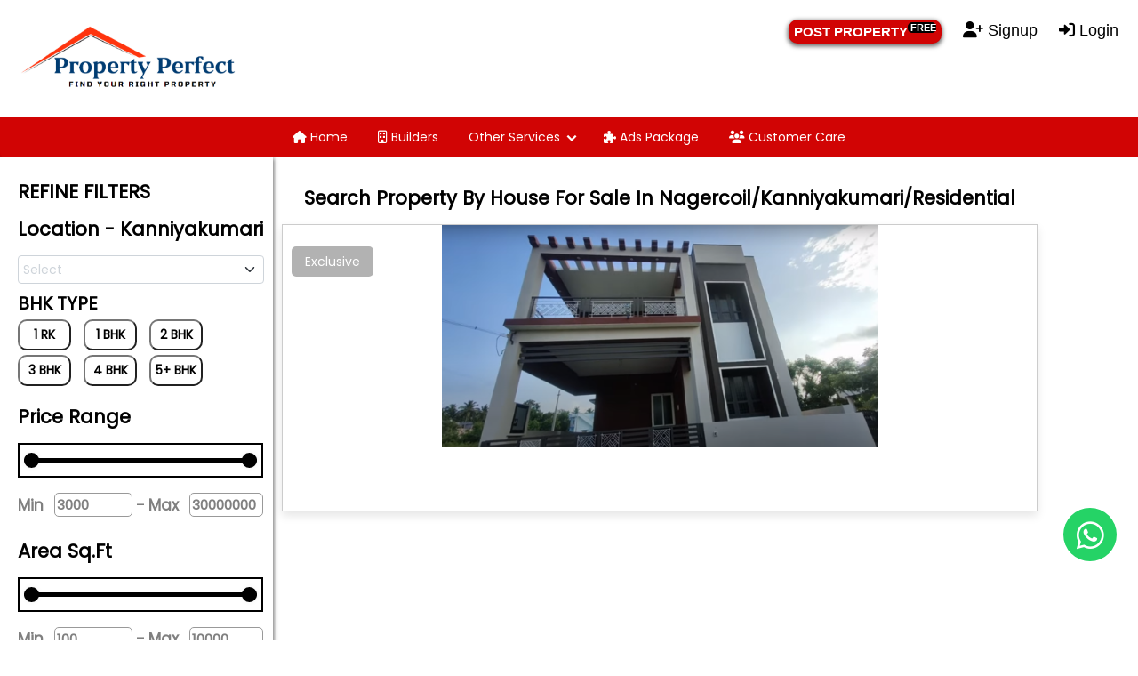

--- FILE ---
content_type: text/html; charset=UTF-8
request_url: https://propertyperfect.in/keywords-area.php?key=House%20for%20Sale%20in%20Nagercoil/Kanniyakumari/Residential
body_size: 14592
content:
<head>
	<!-- set the encoding of your site -->
	<meta charset="utf-8">
	<meta name="viewport" content="width=device-width, initial-scale=1.0">
	<!-- set the page title -->
	<title>Property Perfect</title>
	 <link rel = "icon" href ="images/property-logo1.ico" type = "image/x-icon" sizes="32x32">
	 
	 <link rel="stylesheet" href="css/watermark-style.css">

    <script src="https://ajax.googleapis.com/ajax/libs/jquery/3.6.1/jquery.min.js"></script>
<script src="https://code.jquery.com/jquery-3.5.1.min.js"></script>

<!-- custom css file link  -->
    <link rel="stylesheet" href="css/nextproject-updated-style.css">
   
   <!--for dropdown-->
    <script>
    
    $(document).ready(function(){
  $('.filter-button').click(function(){
    $('.filter-button').removeClass('bhkactive').addClass('bhkinactive');
     $(this).removeClass('bhkinactive').addClass('bhkactive');
    });
})
     

   var style = document.createElement('style');
style.setAttribute("id","multiselect_dropdown_styles");
style.innerHTML = `
.multiselect-dropdown{
  display: inline-block;
  padding: 2px 5px 0px 5px;
  border-radius: 4px;
  border: solid 1px #ced4da;
  background-color: white;
  position: relative;
  background-image: url("data:image/svg+xml,%3csvg xmlns='http://www.w3.org/2000/svg' viewBox='0 0 16 16'%3e%3cpath fill='none' stroke='%23343a40' stroke-linecap='round' stroke-linejoin='round' stroke-width='2' d='M2 5l6 6 6-6'/%3e%3c/svg%3e");
  background-repeat: no-repeat;
  background-position: right .75rem center;
  background-size: 16px 12px;
  width: 277px !important;
}
.multiselect-dropdown span.optext, .multiselect-dropdown span.placeholder{
  margin-right:0.5em; 
  margin-bottom:2px;
  padding:1px 0; 
  border-radius: 4px; 
  display:inline-block;
}
.multiselect-dropdown span.optext{
  background-color:lightgray;
  padding:1px 0.75em; 
}
.multiselect-dropdown span.optext .optdel {
  float: right;
  margin: 0 -6px 1px 5px;
  font-size: 0.7em;
  margin-top: 2px;
  cursor: pointer;
  color: #666;
}
.multiselect-dropdown span.optext .optdel:hover { color: #c66;}
.multiselect-dropdown span.placeholder{
  color:#ced4da;
}
.multiselect-dropdown-list-wrapper{
  box-shadow: gray 0 3px 8px;
  z-index: 100;
  padding:2px;
  border-radius: 4px;
  border: solid 1px #ced4da;
  display: none;
  margin: -1px;
  position: absolute;
  top:0;
  left: 0;
  right: 0;
  background: white;
}
.multiselect-dropdown-list-wrapper .multiselect-dropdown-search{
  margin-bottom:5px;
}
.multiselect-dropdown-list{
  padding:2px;
  height: 15rem;
  overflow-y:auto;
  overflow-x: hidden;
}
.multiselect-dropdown-list::-webkit-scrollbar {
  width: 6px;
}
.multiselect-dropdown-list::-webkit-scrollbar-thumb {
  background-color: #bec4ca;
  border-radius:3px;
}

.multiselect-dropdown-list div{
  padding: 5px;
}
.multiselect-dropdown-list input{
  height: 1.15em;
  width: 1.15em;
  margin-right: 0.35em;  
}
.multiselect-dropdown-list div.checked{
}
.multiselect-dropdown-list div:hover{
  background-color: #ced4da;
}
.multiselect-dropdown span.maxselected {width:100%;}
.multiselect-dropdown-all-selector {border-bottom:solid 1px #999;}
`;
document.head.appendChild(style);

function MultiselectDropdown(options){
  var config={
    search:true,
    height:'15rem',
    placeholder:'select',
    txtSelected:'selected',
    txtAll:'All',
    txtRemove: 'Remove',
    txtSearch:'search',
    ...options
  };
  function newEl(tag,attrs){
    var e=document.createElement(tag);
    if(attrs!==undefined) Object.keys(attrs).forEach(k=>{
      if(k==='class') { Array.isArray(attrs[k]) ? attrs[k].forEach(o=>o!==''?e.classList.add(o):0) : (attrs[k]!==''?e.classList.add(attrs[k]):0)}
      else if(k==='style'){  
        Object.keys(attrs[k]).forEach(ks=>{
          e.style[ks]=attrs[k][ks];
        });
       }
      else if(k==='text'){attrs[k]===''?e.innerHTML='&nbsp;':e.innerText=attrs[k]}
      else e[k]=attrs[k];
    });
    return e;
  }

  
  document.querySelectorAll("select[multiple]").forEach((el,k)=>{
    
    var div=newEl('div',{class:'multiselect-dropdown',style:{width:config.style?.width??el.clientWidth+'px',padding:config.style?.padding??''}});
    el.style.display='none';
    el.parentNode.insertBefore(div,el.nextSibling);
    var listWrap=newEl('div',{class:'multiselect-dropdown-list-wrapper'});
    var list=newEl('div',{class:'multiselect-dropdown-list',style:{height:config.height}});
    var search=newEl('input',{class:['multiselect-dropdown-search'].concat([config.searchInput?.class??'form-control']),style:{width:'100%',display:el.attributes['multiselect-search']?.value==='true'?'block':'none'},placeholder:config.txtSearch});
    listWrap.appendChild(search);
    div.appendChild(listWrap);
    listWrap.appendChild(list);

    el.loadOptions=()=>{
      list.innerHTML='';
      
      if(el.attributes['multiselect-select-all']?.value=='true'){
        var op=newEl('div',{class:'multiselect-dropdown-all-selector'})
        var ic=newEl('input',{type:'checkbox'});
        op.appendChild(ic);
        op.appendChild(newEl('label',{text:config.txtAll}));
  
        op.addEventListener('click',()=>{
          op.classList.toggle('checked');
          op.querySelector("input").checked=!op.querySelector("input").checked;
          
          var ch=op.querySelector("input").checked;
          list.querySelectorAll(":scope > div:not(.multiselect-dropdown-all-selector)")
            .forEach(i=>{if(i.style.display!=='none'){i.querySelector("input").checked=ch; i.optEl.selected=ch}});
  
          el.dispatchEvent(new Event('change'));
        });
        ic.addEventListener('click',(ev)=>{
          ic.checked=!ic.checked;
        });
  
        list.appendChild(op);
      }

      Array.from(el.options).map(o=>{
        var op=newEl('div',{class:o.selected?'checked':'',optEl:o})
        var ic=newEl('input',{type:'checkbox',checked:o.selected});
        op.appendChild(ic);
        op.appendChild(newEl('label',{text:o.text}));

        op.addEventListener('click',()=>{
          op.classList.toggle('checked');
          op.querySelector("input").checked=!op.querySelector("input").checked;
          op.optEl.selected=!!!op.optEl.selected;
          el.dispatchEvent(new Event('change'));
        });
        ic.addEventListener('click',(ev)=>{
          ic.checked=!ic.checked;
        });
        o.listitemEl=op;
        list.appendChild(op);
      });
      div.listEl=listWrap;

      div.refresh=()=>{
        div.querySelectorAll('span.optext, span.placeholder').forEach(t=>div.removeChild(t));
        var sels=Array.from(el.selectedOptions);
        if(sels.length>(el.attributes['multiselect-max-items']?.value??5)){
          div.appendChild(newEl('span',{class:['optext','maxselected'],text:sels.length+' '+config.txtSelected}));          
        }
        else{
          sels.map(x=>{
            var c=newEl('span',{class:'optext',text:x.text, srcOption: x});
            if((el.attributes['multiselect-hide-x']?.value !== 'true'))
              c.appendChild(newEl('span',{class:'optdel',text:'X',title:config.txtRemove, onclick:(ev)=>{c.srcOption.listitemEl.dispatchEvent(new Event('click'));div.refresh();ev.stopPropagation();}}));

            div.appendChild(c);
          });
        }
        if(0==el.selectedOptions.length) div.appendChild(newEl('span',{class:'placeholder',text:el.attributes['placeholder']?.value??config.placeholder}));
      };
      div.refresh();
    }
    el.loadOptions();
    
    search.addEventListener('input',()=>{
      list.querySelectorAll(":scope div:not(.multiselect-dropdown-all-selector)").forEach(d=>{
        var txt=d.querySelector("label").innerText.toUpperCase();
        d.style.display=txt.includes(search.value.toUpperCase())?'block':'none';
      });
    });

    div.addEventListener('click',()=>{
      div.listEl.style.display='block';
      search.focus();
      search.select();
    });
    
    document.addEventListener('click', function(event) {
      if (!div.contains(event.target)) {
        listWrap.style.display='none';
        div.refresh();
      }
    });    
  });
}

window.addEventListener('load',()=>{
  MultiselectDropdown(window.MultiselectDropdownOptions);
});

    </script>

  <!-- include google roboto font cdn link -->

<link rel="preconnect" href="https://fonts.googleapis.com">
<link rel="preconnect" href="https://fonts.gstatic.com" crossorigin>
<link href="https://fonts.googleapis.com/css2?family=Alkatra&family=Fasthand&family=Poppins&family=Signika+Negative:wght@500&display=swap" rel="stylesheet">

    
    
    <style>
    
    .bhkactive{
     position: relative;
  background-color: #a50707;
  border: none;
  font-size: 14px;
  color: #FFFFFF !important;
  /* padding: 20px; */
  width: 60px;
  text-align: center;
  transition-duration: 0.4s;
  text-decoration: none;
  overflow: hidden;
  cursor: pointer;
  border-radius: 10px;
  margin-right: 10px;
  margin-bottom: 5px;
  font-weight: bold;
  padding: 5px;
       
    }
    .bhkinactive{
         position: relative;
  background-color: white;
  /*border: none;*/
  font-size: 14px;
  color: #000000 !important;
  /* padding: 20px; */
  width: 60px;
  text-align: center;
  transition-duration: 0.4s;
  text-decoration: none;
  overflow: hidden;
  cursor: pointer;
  border-radius: 10px;
  margin-right: 10px;
  margin-bottom: 5px;
  font-weight: bold;
  padding: 5px;
    }
    
    input.larger {
        width: 50px;
        height: 50px;
      }
        .card_title{
                font size: 15px !important;;
                font size: 15px !important;
    font-weight: bold;
    font-size: 23px;
    color: #222144;
    /*font-family: sans-serif;*/
    font-family: 'poppins', sans-serif !important;
        
            
        }



        #content {
    display: flex;
    flex-wrap: wrap;
    align-items: center;
   justify-content: center;
    /* padding-left: 40px; */
    /* padding:40px; */
    padding-bottom: 15px; 
    /* margin-left:111px; */
    /* border:10px solid grey; */
    /*max-width:89%;*/
    margin:auto;

    
}
#All_imagecontent{
/* padding-left:250px; */
/* margin: auto;*/
/* width: 85%;  */
/* max-width:50%; */

/* display: grid;
justify-content: center;
margin: 0 auto; */
  /* border:10px solid grey; */
  height:auto;
  
}

#content img {
  width: 250px;
    height: 170px;
  display: block;
  margin-left: auto;
  margin-right: auto;
  width: 100%;
    /* 
    
    min-width: 100px;
    padding: 10px; */
    /* padding-left: 45px; */
    object-fit: contain !important;
}
/* --------- button style--------- */


.button1 {
  /* position: relative; */
  background-color: #C0181C;
  border: none;
  font-size: 17px;
  color: #FFFFFF;
  padding: 8px;
  width: 226px;
  text-align: center;
  transition-duration: 0.4s;
  text-decoration: none;
  overflow: hidden;
  cursor: pointer;
  margin-top:-10px;
  
}

.button1:after {
  content: "";
  background: #f1f1f1;
  display: block;
  /* position: absolute; */
  /* padding-top: 300%;
  padding-left: 350%;
  margin-left: -20px !important;
  margin-top: -120%; */
  opacity: 0;
  transition: all 0.8s
}
.button1:active:after {
  padding: 0;
  margin: 0;
  opacity: 1;
  transition: 0s

}
.card1{
  /* background-color:teal; */
  padding:11px;
  width:248px;
   -webkit-box-shadow: 0px 5px 10px 1px rgba(0, 0, 0, .6);
    box-shadow: 0px 2px 5px 1px rgba(0, 0, 0, .6);
    margin: 10px;
  
  
}
.card_content{
  background-color: white;
  margin-top:-12px;
  padding-left:5px;
  
}
.card2{
  /* background-color:teal; */
  /*font-family: 'Lucida Sans', 'Lucida Sans Regular', 'Lucida Grande', 'Lucida Sans Unicode', Geneva, Verdana, sans-serif;*/
  font-family: 'poppins', sans-serif !important;
  -webkit-box-shadow: 0px 5px 10px 1px rgba(0, 0, 0, .6);
    box-shadow: 0px 2px 5px 1px rgba(0, 0, 0, .6);
  
}

/* --------images shake--------- */
/*.myImg:hover {*/
/*  animation: shake 0.5s;*/
/*  animation-iteration-count: infinite;*/
/*}*/

/*@keyframes shake {*/
/*  0% { transform: translate(1px, 1px) rotate(0deg); }*/
/*  10% { transform: translate(-1px, -2px) rotate(-1deg); }*/
/*  20% { transform: translate(-3px, 0px) rotate(1deg); }*/
/*  30% { transform: translate(3px, 2px) rotate(0deg); }*/
/*  40% { transform: translate(1px, -1px) rotate(1deg); }*/
/*  50% { transform: translate(-1px, 2px) rotate(-1deg); }*/
/*  60% { transform: translate(-3px, 1px) rotate(0deg); }*/
/*  70% { transform: translate(3px, 1px) rotate(-1deg); }*/
/*  80% { transform: translate(-1px, -1px) rotate(1deg); }*/
/*  90% { transform: translate(1px, 2px) rotate(0deg); }*/
/*  100% { transform: translate(1px, -2px) rotate(-1deg); }*/
/*}*/

@media only screen and (max-width:982px){
        #All_imagecontent{
                
                display:block;
                float:none;
                padding:50px;   
                      
        }
        .h1header{
                display:none;
        }
}
@media only screen and (max-width:982px){
        #All_imagecontent{
    /*width: 400px !important;*/
    /*height: 90px !important;*/
    
}
.BHK{
    width:75% !important;
}
.column-search .left-search{
  -webkit-box-shadow: 0px 5px 10px 1px rgba(0, 0, 0, .6);
    box-shadow: 0px 2px 5px 1px rgba(0, 0, 0, .6);
    padding-left: 40px;
    width: min-content;
    width: -webkit-fill-available !important;
}

#content1 {
        display: flex;
    justify-content: center;
    
}
}


/* -------for two div colum creating-------- */

/* Create two unequal columns that floats next to each other */
.column-search {
  float: left;
  padding: 10px;
  height: 300px; /* Should be removed. Only for demonstration */
}

.left-search {
  width: 22%;
  height:auto;
  -webkit-box-shadow: 0px 5px 10px 1px rgba(0, 0, 0, .6);
    box-shadow: 0px 2px 5px 1px rgba(0, 0, 0, .6);padding-left: 20px;width: min-content;
 
}

.right-search {
  width: 68%;
  height:auto;
}

/* Clear floats after the columns */
.row-search:after {
  content: "";
  display: table;
  clear: both;
}

/* for sidebar style */



.tm-gallery-links {
    padding-left: 0;
    display: flex;
    flex-wrap: wrap;
    margin-left: -15px;
    margin-bottom: -79px !important;
}

    /* ------------------- */
    .tm-mt-100 { margin-top: 0px; } 
    .tm-sidebar {
	background-color: #fff;
	/* position: fixed; */
	top: 0;
	bottom: 0;
	left: 0;
	z-index: 1000;
	padding-left: 40px;
	padding-top: 88px !important;
	width: 280px;
    -webkit-box-shadow: 0px 5px 10px 1px rgba(0, 0, 0, .6);
    box-shadow: 0px 2px 5px 1px rgba(0, 0, 0, .6);
}

.iframe{
    border: solid red;
}
    /* -------------- */
    

/*    .filter-button:after {*/
/*  content: "";*/
/*  background: #f1f1f1;*/
/*  display: block;*/
/*  position: absolute;*/
/*  padding-top: 300%;*/
/*  padding-left: 350%;*/
/*  margin-left: -20px !important;*/
/*  margin-top: -120%;*/
/*  opacity: 0;*/
/*  transition: all 0.8s*/
/*}*/

/*.filter-button:active:after {*/
/*  padding: 0;*/
/*  margin: 0;*/
/*  opacity: 1;*/
/*  transition: 0s*/
/*}*/
.tm-section-wrap {
	width: calc(100% - 750px);
	margin-left: 320px;
	margin-right: 0;
	position: relative;
}

#gallery, #about, #contact {
    /* padding-bottom: 150px; */
    min-width: 1000px;
}
.tm-main { width: 100%; 
/* margin-top:-820px; */
}
/* for two pointer range slider style start */


.range-body {
     /*font-family: 'Karla', 'Arial', sans-serif;*/
     font-family: 'poppins', sans-serif !important;
    font-weight: 500;
    /* background: rgb(206, 206, 206); */
    /* background-color: #720a0a; */
    border-radius: 5px;
    /* -webkit-box-shadow: 0px 5px 10px 1px rgba(0, 0, 0, .6); */
    /* box-shadow: 0px 2px 5px 1px rgba(0, 0, 0, .6); */
    /* width: max-content; */
}

p {
  padding: 0;
  /* margin: 0; */
}

/*.wrapper {*/
  /* height: 100vh; */
/*  display: flex;*/
/*  flex-direction: column;*/
/*  justify-content: center;*/
/*  align-items: center;*/
/*  margin-bottom: 16px;*/
/*  background-color: #ffffff;*/
/*  width: max-content;*/
/*}*/

/*.filter-price {*/
/*  width: 218px;*/
/*  border: 0;*/
/*  padding: 0;*/
/*  margin: 0; */
/*  margin-top:-32px;*/
/*}*/

/*.price-title {*/
/*  position: relative;*/
/*  color: #040404  !important;*/
/*  font-size: 14px;*/
/*  line-height: 1.2em;*/
/*  font-weight: 400;*/
/*}*/

/*.price-field {*/
/*  position: relative;*/
/*  width: 100%;*/
/*  height: 36px;*/
/*  box-sizing: border-box;*/
/*  background: rgba(248, 247, 244, 0.2);*/
/*  padding-top: 15px;*/
/*  padding-left: 16px;*/
/*  border-radius: 3px;*/
/*  margin-top: -59px;*/
/*  color: black;*/
/*    background-color: white;*/
/*    border:solid 2px;*/
/*    border-radius:5px;*/
/*}*/

/*.price-field input[type=range] {*/
/*    position: absolute;*/
/*}*/

/* Reset style for input range */

/*.price-field input[type=range] {*/
/*  width: 231px;*/
/*  height: 2px; */
/*  border: 0;*/
/*  outline: 0;*/
/*  box-sizing: border-box;*/
/*  border-radius: 5px;*/
/*  pointer-events: none;*/
/*  -webkit-appearance: none;*/
/*}*/

/*.price-field input[type=range]::-webkit-slider-thumb {*/
/*    -webkit-appearance: none;*/
/*}*/

/*.price-field input[type=range]:active,*/
/*.price-field input[type=range]:focus {*/
/*  outline: 0;*/
/*}*/

/*.price-field input[type=range]::-ms-track {*/
/*  width: 188px;*/
/*  height: 2px; */
/*  border: 0;*/
/*  outline: 0;*/
/*  box-sizing: border-box;*/
/*  border-radius: 5px;*/
/*  pointer-events: none;*/
/*  background: transparent;*/
/*  border-color: transparent;*/
/*  color: transparent;*/
/*  border-radius: 5px;*/
/*}*/

/* Style toddler input range */

/*.price-field input[type=range]::-webkit-slider-thumb { */
  /* WebKit/Blink */
/*    position: relative;*/
/*    -webkit-appearance: none;*/
/*    margin: 0;*/
/*    border: 0;*/
/*    outline: 0;*/
/*    border-radius: 50%;*/
/*    height: 10px;*/
/*    width: 10px;*/
/*    margin-top: -4px;*/
/*    background-color: black  !important;*/
/*    cursor: pointer;*/
/*    cursor: pointer;*/
/*    pointer-events: all;*/
/*    z-index: 100;*/
/*}*/

/*.price-field input[type=range]::-moz-range-thumb { */
  /* Firefox */
/*  position: relative;*/
/*  appearance: none;*/
/*  margin: 0;*/
/*  border: 0;*/
/*  outline: 0;*/
/*  border-radius: 50%;*/
/*  height: 10px;*/
/*  width: 10px;*/
/*  margin-top: -5px;*/
/*  background-color: black  !important;*/
/*  cursor: pointer;*/
/*  cursor: pointer;*/
/*  pointer-events: all;*/
/*  z-index: 100;*/
/*}*/

/*.price-field input[type=range]::-ms-thumb  { */
  /* IE */
/*  position: relative;*/
/*  appearance: none;*/
/*  margin: 0;*/
/*  border: 0;*/
/*  outline: 0;*/
/*  border-radius: 50%;*/
/*  height: 10px;*/
/*  width: 10px;*/
/*  margin-top: -5px;*/
/*  background-color: black  !important;*/
/*  cursor: pointer;*/
/*  cursor: pointer;*/
/*  pointer-events: all;*/
/*  z-index: 100;*/
/*}*/

/* Style track input range */

/*.price-field input[type=range]::-webkit-slider-runnable-track { */
  /* WebKit/Blink */
/*  width: 188px;*/
/*  height: 2px;*/
/*  cursor: pointer;*/
/*  background: black;*/
/*  border-radius: 5px;*/
/*}*/

/*.price-field input[type=range]::-moz-range-track { */
  /* Firefox */
/*  width: 188px;*/
/*  height: 2px;*/
/*  cursor: pointer;*/
/*  background: #fff;*/
/*  border-radius: 5px;*/
/*}*/

/*.price-field input[type=range]::-ms-track { */
  /* IE */
/*  width: 188px;*/
/*  height: 2px;*/
/*  cursor: pointer;*/
/*  background: #fff;*/
/*  border-radius: 5px;*/
/*}*/

/* Style for input value block */

/*.price-wrap {*/
/*  display: flex;*/
/*  justify-content: center;*/
/*  color: #fff;*/
/*  font-size: 14px;*/
/*  line-height: 1.2em;*/
/*  font-weight: 400;*/
/*  margin-bottom: 7px;*/
/*}*/

/*.price-wrap-1, */
/*.price-wrap-2 {*/
/*  display: flex;*/
/*}*/

/*.price-title {*/
/*  margin-right: 5px;*/
/*  backgrund: #d58e32;*/
/*}*/

/*.price-wrap_line {*/
  /*margin: 0 10px;*/
/*  margin-right: 5px;*/
/*}*/

/*.price-wrap #one, */
/*.price-wrap #two {*/
/*  width: 46px;*/
  /*text-align: right;*/
/*  margin: 0;*/
/*  padding: 0;*/
/*  margin-right: 2px;*/
/*  background:  0;*/
/*  border: 0;*/
/*  outline: 0;*/
/*  color: #fff;*/
  /*font-family: 'Karla', 'Arial', sans-serif;*/
/*  font-family: 'poppins', sans-serif !important;*/
/*  font-size: 14px;*/
/*  line-height: 1.2em;*/
/*  font-weight: 400;*/
/*  color: black;*/
/*}*/

/* second style */
/*.price-wrap #one1, */
/*.price-wrap #two1 {*/
/*  width: 46px;*/
  /*text-align: right;*/
/*  margin: 0;*/
/*  padding: 0;*/
/*  margin-right: 2px;*/
/*  background:  0;*/
/*  border: 0;*/
/*  outline: 0;*/
/*  color: #fff;*/
  /*font-family: 'Karla', 'Arial', sans-serif;*/
/*  font-family: 'poppins', sans-serif !important;*/
/*  font-size: 14px;*/
/*  line-height: 1.2em;*/
/*  font-weight: 400;*/
/*  color: black;*/
/*}*/

/* /second style end */

/*.price-wrap label {*/
/*  text-align: right;*/
/*  padding-right: 56px;*/
/*}*/

/* Style for active state input */
    
/*.price-field input[type=range]:hover::-webkit-slider-thumb {*/
/*  box-shadow: 0 0 0 0.5px #fff;*/
/*  transition-duration: 0.3s;*/
/*}*/

/*.price-field input[type=range]:active::-webkit-slider-thumb {*/
/*  box-shadow: 0 0 0 0.5px #fff;*/
/*  transition-duration: 0.3s;*/
/*}*/

/* ================ */


/*.wrapper-sqaure {*/
/*  position: relative;*/
/*  width: 100%;*/
/*  background-color: #ffffff;*/
  /* padding: 50px 40px 20px 40px; */
/*  border-radius: 10px;*/
/*  margin-top: 10px;*/
/*}*/
/*.container-sqaure {*/
/*  position: relative;*/
/*  width: 100%;*/
/*  height: 65px;*/
  /* margin-top: 30px; */
/*}*/
/*input[type="range"] {*/
/*  -webkit-appearance: none;*/
/*  -moz-appearance: none;*/
/*  appearance: none;*/
/*  width: 100%;*/
/*  outline: none;*/
/*  position: absolute;*/
/*  margin: auto;*/
/*  top: 0;*/
/*  bottom: 0;*/
/*  background-color: transparent;*/
/*  pointer-events: none;*/
/*}*/
/*.slider-track {*/
/*  width: 100%;*/
/*  height: 5px;*/
/*  position: absolute;*/
/*  margin: auto;*/
/*  top: 0;*/
/*  bottom: 0;*/
/*  border-radius: 5px;*/
  
/*}*/
/*input[type="range"]::-webkit-slider-runnable-track {*/
/*  -webkit-appearance: none;*/
/*  height: 5px;*/
/*}*/
/*input[type="range"]::-moz-range-track {*/
/*  -moz-appearance: none;*/
/*  height: 5px;*/
/*}*/
/*input[type="range"]::-ms-track {*/
/*  appearance: none;*/
/*  height: 5px;*/
/*}*/
/*input[type="range"]::-webkit-slider-thumb {*/
/*  -webkit-appearance: none;*/
/*  height: 1.7em;*/
/*  width: 1.7em;*/
/*  background-color: #720a0a;*/
/*  cursor: pointer;*/
/*  margin-top: -9px;*/
/*  pointer-events: auto;*/
/*  border-radius: 50%;*/
/*}*/
/*input[type="range"]::-moz-range-thumb {*/
/*  -webkit-appearance: none;*/
/*  height: 1.7em;*/
/*  width: 1.7em;*/
/*  cursor: pointer;*/
/*  border-radius: 50%;*/
/*  background-color: #720a0a;*/
/*  pointer-events: auto;*/
/*  border: none;*/
/*}*/
/*input[type="range"]::-ms-thumb {*/
/*  appearance: none;*/
/*  height: 1.7em;*/
/*  width: 1.7em;*/
/*  cursor: pointer;*/
/*  border-radius: 50%;*/
/*  background-color: #720a0a;*/
/*  pointer-events: auto;*/
/*}*/
/*input[type="range"]:active::-webkit-slider-thumb {*/
/*  background-color: #ffffff;*/
/*  border: 1px solid #720a0a;*/
/*}*/
/*.values {*/
/*  background-color: #fffdfd;*/
/*  width: 100%;*/
/*  position: relative;*/
/*  margin: auto;*/
  /* padding: 10px 0; */
/*  border-radius: 5px;*/
/*  text-align: center;*/
/*  font-weight: 500;*/
/*  font-size: 20px;*/
/*  color: #000000;*/
/*  -webkit-box-shadow: 0px 5px 10px 1px rgba(0, 0, 0, .6);*/
/*    box-shadow: 0px 2px 5px 1px rgba(0, 0, 0, .6);*/
/*}*/
/*.values:before {*/
/*  content: "";*/
/*  position: absolute;*/
/*  height: 0;*/
/*  width: 0;*/
/*  border-top: 15px solid #fffdfd;*/
/*  border-left: 15px solid transparent;*/
/*  border-right: 15px solid transparent;*/
/*  margin: auto;*/
/*  bottom: -14px;*/
/*  left: 0;*/
/*  right: 0;*/
  
/*}*/









#border{
width: 300px;
    padding-top: 30px;
    margin-top: -20px;
    padding-bottom: 0%;
    margin-bottom: 10px;
  }
  #property_type, #property_categories, #office_type{
    width: 289px;
    padding: 5px;
    margin-bottom: 10px;
    font-size: 20px;
    /*font-family: Cambria, Cochin, Georgia, Times, 'Times New Roman', serif;*/
    font-family: 'poppins', sans-serif !important;
    -webkit-box-shadow: 0px 5px 10px 1px rgba(0, 0, 0, .6);
    box-shadow: 0px 2px 5px 1px rgba(0, 0, 0, .6);
    border: none;
  }

  #form2{
    padding-top: 10px;
   
  }
 
/* for two pointer range slider style end*/  

.row-refine{
    width: fit-content;
}

select{
    width:22em;
    
}
.multiselect-button{
    color:white;
    background-color:red;
    border:none;
    border-radius:10px;
    padding:5px;
    margin-top:10px;
}

.multiselect-dropdown-search{
    height: 40px;
    font-size: 18px;
    color: red;
    width:230px;
}
.multiselect-dropdown{
    style=width: 277px !important;
}

/*for image ove the text*/
.container-imgover-text {
  position: relative;
  text-align: center;
  color: white;
}



.top-left {
  position: absolute;
  top: 8px;
  left: 16px;
}

.top-right {
  position: absolute;
  top: 8px;
  right: 16px;
}



.centered-imgover-text {
  position: absolute;
  top: 50%;
  left: 50%;
  transform: translate(-50%, -50%);
}
.column-search .left-search{
  -webkit-box-shadow: 0px 5px 10px 1px rgba(0, 0, 0, .6);
    box-shadow: 0px 2px 5px 1px rgba(0, 0, 0, .6);
    padding-left: 20px !important;
    width: min-content;
    width: -webkit-fill-available !important;
}


.fillter-mobile{
    display:none;
}
@media only screen and (max-width:982px){
    
              .fillter-mobile{
    display: block;
    width: 100%;
    background-color: #ffffffad;
    color: black;
    font-weight: bold;
    font-size: 16px;
    border: none;
    padding-top:10px;
    -webkit-box-shadow: 0px 5px 10px 1px rgba(0, 0, 0, .6);
    box-shadow: 0px 2px 5px 1px rgba(0, 0, 0, .6);
    
    
}
#myDIV{
    display:none;
}
    .column-search {
  float: left;
  padding: 10px;
  height: 300px; /* Should be removed. Only for demonstration */
}

    .left-search {
  width: 100%;
  height:auto;
  padding-left: 59px;
 
}

  .right-search {
  width: 100%;
  height:auto;
}
    
}

.BHK{
    width:100%;
}



      @media only screen and (max-width:992px) {
        .box-container{
        padding-left:0px !important;
        padding-right:0px !important;
       
        }
        .featured{
             padding-left:20px !important;
        padding-right:20px !important;
        }

    }
    
    .btn {
    margin-top: 1rem;
    display: inline-block;
    padding: 0.8rem 2.5rem;
    border-radius: 0.5rem;
    font-size: 1.7rem;
    /* color: var(--black); */
    color: white;
    /* background: var(--red); */
    background: #C0181C;
    cursor: pointer;
    text-align: center;
    text-decoration: none;
}


    /*========*/
::selection{
  color: #fff;
  background: black;
}
.wrapper{
  width: 276px;
  background: #fff;
  border-radius: 10px;
  /*padding: 20px 25px 40px;*/
  /*box-shadow: 0 12px 35px rgba(0,0,0,0.1);*/
}
header h2{
  font-size: 24px;
  font-weight: 600;
  z-index: 0 !important;
}
header p{
  margin-top: 5px;
  font-size: 16px;
    z-index: 0 !important;
}
.price-input{
  width: 100%;
  display: flex;
  margin: 8px 0 13px;
}
.price-input .field{
  display: flex;
  width: 100%;
  height: 45px;
  align-items: center;
}
.field input{
  width: 100%;
  /*height: 100%;*/
  outline: none;
  font-size: 15px;
  margin-left: 12px;
  border-radius: 5px;
  text-align: left;
  border: 1px solid #999;
  -moz-appearance: textfield;
  color: grey;
    font-weight: bolder;
}
input[type="number"]::-webkit-outer-spin-button,
input[type="number"]::-webkit-inner-spin-button {
  -webkit-appearance: none;
}
.price-input .separator{
  width: 37px;
  display: flex;
  font-size: 19px;
  align-items: center;
  justify-content: center;
  color:grey;
}
.slider{
  height: 5px;
  position: relative;
  background: #ddd;
  border-radius: 5px;
}
.slider .progress{
  height: 100%;
left: calc(20% - 20%);
right: calc(20% - 20%);
  position: absolute;
  border-radius: 5px;
  background: black;
}
.range-input{
  position: relative;
}
.range-input input{
  position: absolute;
  width: 100%;
  height: 5px;
  top: -5px;
  background: none;
  pointer-events: none;
  -webkit-appearance: none;
  -moz-appearance: none;
}
input[type="range"]::-webkit-slider-thumb{
  height: 17px;
  width: 17px;
  border-radius: 50%;
  background: black;
  pointer-events: auto;
  -webkit-appearance: none;
  box-shadow: 0 0 6px rgba(0,0,0,0.05);
}
input[type="range"]::-moz-range-thumb{
  height: 17px;
  width: 17px;
  border: none;
  border-radius: 50%;
  background: black;
  pointer-events: auto;
  -moz-appearance: none;
  box-shadow: 0 0 6px rgba(0,0,0,0.05);
}


/*second style*/

::selection{
  color: #fff;
  background: black;
}
.wrapper1{
  width: 276px;
  background: #fff;
  border-radius: 10px;
  /*padding: 20px 25px 40px;*/
  /*box-shadow: 0 12px 35px rgba(0,0,0,0.1);*/
}
header h2{
  font-size: 24px;
  font-weight: 600;
  z-index: 0 !important;
}
header p{
  margin-top: 5px;
  font-size: 16px;
    z-index: 0 !important;
}
.price-input1{
  width: 100%;
  display: flex;
  margin: 8px 0 13px;
}
.price-input1 .field1{
  display: flex;
  width: 100%;
  height: 45px;
  align-items: center;
}
.field1 input{
  width: 100%;
  /*height: 100%;*/
  outline: none;
  font-size: 15px;
  margin-left: 12px;
  border-radius: 5px;
  text-align: left;
  border: 1px solid #999;
  -moz-appearance: textfield;
  color: grey;
    font-weight: bolder;
}
input[type="number"]::-webkit-outer-spin-button,
input[type="number"]::-webkit-inner-spin-button {
  -webkit-appearance: none;
}
.price-input1 .separator1{
  width: 37px;
  display: flex;
  font-size: 19px;
  align-items: center;
  justify-content: center;
  color:grey;
}
.slider1{
  height: 5px;
  position: relative;
  background: #ddd;
  border-radius: 5px;
}
.slider1 .progress1{
  height: 100%;
left: 0%;
right: 0%;
  position: absolute;
  border-radius: 5px;
  background: black;
}
.range-input1{
  position: relative;
}
.range-input1 input{
  position: absolute;
  width: 100%;
  height: 5px;
  top: -5px;
  background: none;
  pointer-events: none;
  -webkit-appearance: none;
  -moz-appearance: none;
}
input[type="range"]::-webkit-slider-thumb{
  height: 17px;
  width: 17px;
  border-radius: 50%;
  background: black;
  pointer-events: auto;
  -webkit-appearance: none;
  box-shadow: 0 0 6px rgba(0,0,0,0.05);
}
input[type="range"]::-moz-range-thumb{
  height: 17px;
  width: 17px;
  border: none;
  border-radius: 50%;
  background: black;
  pointer-events: auto;
  -moz-appearance: none;
  box-shadow: 0 0 6px rgba(0,0,0,0.05);
}
    
    
    /*show more button style*/

  .buttonlink {
                width: 100%;
                height: 50px;
                /* display: inline-block; */
                text-decoration: none;
                display: flex;
                justify-content: center;
                cursor:pointer;
                margin-top: 15px;
                margin-bottom: 15px;
}
        }

        .buttonpara {
            text-align: center;
            font-family: sans-serif;
            font-weight: 600;
        }

        /***********FOURTH BUTTON*************/

        .fourth-button {
                width: 200px;
                height: 50px;
                border: 3px rgb(255 0 0) solid;
                position: relative;
                color: rgb(4 4 4);
                display: flex;
                justify-content: center;
                font-weight: bold;
        }

        .fourth-button:before {
            content: "";
            display: block;
            width: 0px;
            height: 0px;
            position: absolute;
            top: -10px;
            left: -10px;
            border-left: 3px rgba(255, 0, 0, 0.487) solid;
            border-top: 3px rgba(255, 0, 0, 0.487) solid;
            transition: all 0.3s ease-in;
        }

        .fourth-button:after {
            content: "";
            display: block;
            width: 0px;
            height: 0px;
            position: absolute;
            bottom: -10px;
            right: -10px;
            border-right: 3px rgba(255, 0, 0, 0.487) solid;
            border-bottom: 3px rgba(255, 0, 0, 0.487) solid;
            transition: all 0.2s ease-in;
        }

        .fourth-button:hover::before {
            width: 50px;
            height: 50px;
            border-left: 3px rgb(255, 0, 0) solid;
            border-top: 3px rgb(255, 0, 0) solid;
        }

        .fourth-button:hover::after {
            width: 50px;
            height: 50px;
            border-right: 3px rgb(255, 0, 0) solid;
            border-bottom: 3px rgb(255, 0, 0) solid;
        }

        .fourth-button:hover {
            color: rgb(255, 0, 0);
            box-shadow: 0px 5px 25px 1px rgb(255, 0, 0);
            border-color: rgb(255, 0, 0);
        }
    
    
        </style>
</head>
<body>
<!DOCTYPE html>
<html lang="en" class="nav-no-js">

<head>

    <script type="application/ld+json">
    {
     "@context": "https://schema.org",
      "@type": "Organization",
     "name": "property perfect",
    "url": "https://propertyperfect.in/",
     "logo": "https://propertyperfect.in/img/Property%20Perfect%20Logo.PNG",
    "contactPoint": {
    "@type": "ContactPoint",
    "telephone": "",
    "contactType": ""
    },
    "sameAs": [
    "https://www.facebook.com/people/Property-Perfect-India/100091155961587/",
    "https://www.instagram.com/propertyperfectindia/?hl=en",
    "https://propertyperfect.in/#"
    ]
    }
    </script>

    <!-- Start of Async Drift Code -->
<script>
// "use strict";

// !function() {
//   var t = window.driftt = window.drift = window.driftt || [];
//   if (!t.init) {
//     if (t.invoked) return void (window.console && console.error && console.error("Drift snippet included twice."));
//     t.invoked = !0, t.methods = [ "identify", "config", "track", "reset", "debug", "show", "ping", "page", "hide", "off", "on" ], 
//     t.factory = function(e) {
//       return function() {
//         var n = Array.prototype.slice.call(arguments);
//         return n.unshift(e), t.push(n), t;
//       };
//     }, t.methods.forEach(function(e) {
//       t[e] = t.factory(e);
//     }), t.load = function(t) {
//       var e = 3e5, n = Math.ceil(new Date() / e) * e, o = document.createElement("script");
//       o.type = "text/javascript", o.async = !0, o.crossorigin = "anonymous", o.src = "https://js.driftt.com/include/" + n + "/" + t + ".js";
//       var i = document.getElementsByTagName("script")[0];
//       i.parentNode.insertBefore(o, i);
//     };
//   }
// }();
// drift.SNIPPET_VERSION = '0.3.1';
// drift.load('5kkvdzgy9773');
// </script>
<!-- End of Async Drift Code -->

<script>
//   drift.on('ready', function(api) {
//     api.showWelcomeMessage();
//   });
// </script>


<!--Start of Tawk.to Script-->
<script type="text/javascript">
var Tawk_API=Tawk_API||{}, Tawk_LoadStart=new Date();
(function(){
var s1=document.createElement("script"),s0=document.getElementsByTagName("script")[0];
s1.async=true;
s1.src='https://embed.tawk.to/644ca2414247f20fefee6709/1gv5ljkli';
s1.charset='UTF-8';
s1.setAttribute('crossorigin','*');
s0.parentNode.insertBefore(s1,s0);
})();
</script>
<!--End of Tawk.to Script-->


	 <link rel = "icon" href ="images/property-logo1.ico" type = "image/x-icon" sizes="32x32">
    <link rel="stylesheet" href="https://cdnjs.cloudflare.com/ajax/libs/font-awesome/6.2.1/css/all.min.css">
    <link rel="stylesheet" href="https://cdnjs.cloudflare.com/ajax/libs/font-awesome/4.7.0/css/font-awesome.min.css">
    <link rel="stylesheet" href="https://cdnjs.cloudflare.com/ajax/libs/font-awesome/6.2.1/css/all.min.css">
    <link rel="stylesheet" href="https://cdnjs.cloudflare.com/ajax/libs/font-awesome/4.7.0/css/font-awesome.min.css">

    <link rel="stylesheet" href="css/normalize.min.css">
    <link rel="stylesheet" href="css/defaults.min.css">
    <link rel="stylesheet" href="css/nav-core.min.css">
    <link rel="stylesheet" href="css/nav-layout.min.css">
    
    <link rel="stylesheet" href="css/watermark-style.css">
    
    

    <!--[if lt IE 9]>
    <link rel="stylesheet" href="css/ie8-core.min.css">
    <link rel="stylesheet" href="css/ie8-layout.min.css">
    <script src="js/html5shiv.min.js"></script>
    <![endif]-->

    <script src="js/rem.min.js"></script>
<!-- Google tag (gtag.js) --> <script async src="https://www.googletagmanager.com/gtag/js?id=G-0N6E4J4S79"></script> <script> window.dataLayer = window.dataLayer || []; function gtag(){dataLayer.push(arguments);} gtag('js', new Date()); gtag('config', 'G-0N6E4J4S79'); </script>

<!-- Google Tag Manager -->
<script>(function(w,d,s,l,i){w[l]=w[l]||[];w[l].push({'gtm.start':
new Date().getTime(),event:'gtm.js'});var f=d.getElementsByTagName(s)[0],
j=d.createElement(s),dl=l!='dataLayer'?'&l='+l:'';j.async=true;j.src=
'https://www.googletagmanager.com/gtm.js?id='+i+dl;f.parentNode.insertBefore(j,f);
})(window,document,'script','dataLayer','GTM-MFB5N8G');</script>
<!-- End Google Tag Manager -->
    <style>
    
    
    .tawk-branding{
        display:none !important;
    }
    
    
    
.drift-widget-power{
    display:none !important;
}
.drift-widget-footer .drift-widget-footer--with-branding{
    display:none !important;
}
    
    @media (max-width:620px){

    
/*.nav {*/
/*    padding-top: 6.4rem;*/
/*    line-height: 4.4rem;*/
/*     background: none !important; */
/*    color: #A69A94;*/
/*    margin-top: 20%;*/
/*}*/
      
      body {
    padding-top: 0.4rem;
}  

    }
    
    @media (max-width: 650px) {
  #whatsapp-btn {
  position: fixed;
  bottom: 20px !important;
  left: 20px;
  width: 60px;
  height: 60px;
  background-color: #25D366;
  color: #fff;
  border-radius: 50%;
  display: flex;
  justify-content: center;
  align-items: center;
  text-decoration: none;
  font-size: 35px;
  z-index: 999;
}

#whatsapp-btn:hover {
  background-color: #128C7E;
}
}
    
    
    
        .nav-container{
            
        }


/*.nav {*/
/*    padding-top: 4.4rem;*/
/*    line-height: 4.4rem;*/
    
    /* background: #26201C; */
/*    color: #A69A94;*/
    /* padding-top: 227px; */
/*     margin-top: 0px; */
/*}*/




.nav ul {
    border-radius: 0 0 6px 6px;
    background: #d10404;
    text-align: center;
}


.nav a, .nav a:active, .nav a:hover, .nav a:visited {
    border-radius: 6px;
    padding: 0 15px 1px;
    color: #fffdfc;
    text-decoration: none;
}


/* ----------------- */
        .header {
  overflow: hidden;
  /* background-color: #f1f1f1; */
  /* background-color: #fdfdfd; */
  padding: 10px 10px;
 
}

.header a {
  float: left;
  color: black;
  text-align: center;
  padding: 12px;
  text-decoration: none;
  font-size: 18px; 
  line-height: 25px;
  border-radius: 4px;
  font-family: 'Gill Sans', 'Gill Sans MT', Calibri, 'Trebuchet MS', sans-serif;
}

.header a.logo {
  font-size: 155px;
  font-weight: bold;
}

.header .hoverhead:hover {
   background-color: teal;
  color: black; 
}

/* 
.header a.active {
  background-color: dodgerblue;
  color: white;
} */

.header-right {
  float: right;
}

.navbar {
  overflow: hidden;
  background-color: #C0181C;
  padding-left: 10px;
 
}
.navbar a {
  float: left;
  font-size: 18px;
  color: white;
  text-align: center;
  padding: 10px 16px;
  text-decoration: none;
  font-family: math;
}
.navbar a:hover, .dropdown:hover .dropbtn {
   background-color: teal; 
}

.post-property{
  /*margin-top: 15px;*/
  background-color: #d10404;
  border: none;
  border-radius: 10px;
  color: white;
  font-size: 15px;
  font-family: 'Trebuchet MS', 'Lucida Sans Unicode', 'Lucida Grande', 'Lucida Sans', Arial, sans-serif;
  font-weight: bold;
  -webkit-box-shadow: 0px 5px 10px 1px rgba(0, 0, 0, .6);
    box-shadow: 0px 2px 5px 1px rgba(0, 0, 0, .6);
}


@media screen and (max-width: 600px){
  .header {
    overflow: hidden;
    /* background-color: #f1f1f1; */
    /* background-color: #fdfdfd; */
    padding: 3px 10px;
    margin-top: -18px;
}

.header a {
    float: left;
    color: black;
    text-align: center;
    padding: 12px;
    text-decoration: none;
    font-size: 16px;
    line-height: 25px;
    border-radius: 4px;
    font-family: 'Gill Sans', 'Gill Sans MT', Calibri, 'Trebuchet MS', sans-serif;
}
/*.nav {*/
/*    padding-top: 4.4rem;*/
/*    line-height: 4.4rem;*/
    
    /* background: #26201C; */
/*    color: #A69A94;*/
    /* padding-top: 227px; */
/*     margin-top: 68px; */
/*}*/

.nav-button, .nav-close {
    position: inherit;
    top: 0;
    height: 4.4rem;
    overflow: hidden;
    z-index: 902;
    cursor: pointer;
    text-decoration: none;
    line-height: 4.4rem;
    background: black !important;
     color: white; 
    
}
.nav-button:before {
    content: "\E003";
     text-align:left !important;
     padding-left:10px;
}

/*nav-cor-min.css*/
.nav{display:none;top:0;bottom:0;left:0;right:0;z-index:900;overflow-x:hidden;overflow-y:auto}

}


/*--------------*/
.nav-container {

     background-color: #d10404;
    /*border-bottom: 1px solid #d10404;*/
}

.nav-fixed {
  position: fixed;
  top: 0;
  width: 100%;
  z-index: 999;
    /*height: 80px;*/
        -webkit-box-shadow: 0px 5px 10px 1px rgba(0, 0, 0, .6);
    box-shadow: 0px 2px 5px 1px rgba(0, 0, 0, .6);
}



   /*for preloading*/
    
    #preloader{
    background:white url(images/Loading3.gif) no-repeat center center;
    background-size: 287px;
    height:100vh;
    width:100%;
    position:fixed;
    z-index:1000;
}

/*move to top*/

#moveToTopButton {
  position: fixed;
  bottom: 20px;
  left: 50%;
  transform: translateX(-50%);
  display: none;
  padding: 17px;
  background-color: #333333a6;
  color: #fff;
  border: none;
  cursor: pointer;
  z-index:999;
  border: 1px solid white;
border-radius: 23px;
font-weight: bold;
}

#moveToTopButton:hover {
  background-color: #555;
}

/*whatsapp interation*/
#whatsapp-btn {
      position: fixed;
    bottom: 89px;
    right: 24px;
    width: 60px;
    height: 60px;
    background-color: #25D366;
    color: #fff;
    border-radius: 50%;
    display: flex;
    justify-content: center;
    align-items: center;
    text-decoration: none;
    font-size: 35px;
    z-index: 999;
}

#whatsapp-btn:hover {
  background-color: #128C7E;
}


    </style>

</head>


<body>
   <button id="moveToTopButton" onclick="scrollToTop()">Move to Top <i class="fas fa-arrow-up"></i></button>
   <a id="whatsapp-btn" href="https://api.whatsapp.com/send?phone=1234567890" target="_blank">
    <i class="fab fa-whatsapp"></i>
  </a>

    <!--<div id="preloader"></div>-->
    
<!-- Google Tag Manager (noscript) -->
<noscript><iframe src="https://www.googletagmanager.com/ns.html?id=GTM-MFB5N8G"
height="0" width="0" style="display:none;visibility:hidden"></iframe></noscript>
<!-- End Google Tag Manager (noscript) -->
  

    <div class="header">
        <a href="https://propertyperfect.in/"><img class="backimg" src="img/Property Perfect Logo.PNG" style="width: 250px;height: 88px;"></a>
        


        
        
        <div class="header-right">
          <a href="post.php"><button CLASS="post-property">POST PROPERTY<SUP style="background-color: black;border-radius: 5px;"> FREE</SUP></button></a>
          <a class="hoverhead" href="signup.php"><i class="fa fa-user-plus" aria-hidden="true"></i> Signup</a>
          <a class="hoverhead" href="admin/login.php"><i class="fa fa-sign-in" aria-hidden="true"></i> Login</a>
          
        </div>
    </div>

<header>
   
</header>

<a href="#" class="nav-button"> Menu</a>

<div class="nav-container">
<nav class="nav">
    <ul>
        <li><a href="https://propertyperfect.in/"><i class="fa-solid fa-house"></i> Home</a></li>
        <li><a href="buildersearch.php"><i class="fa fa-building-o" aria-hidden="true"></i> Builders</a></li>
        <li class="nav-submenu"><a href="#">Other Services</a>
            <ul>
                <!--<li><a href="#">Vastu</a></li>-->
                <!--<li><a href="#">Legal</a></li>-->
                <!--<li><a href="#">Agent</a></li>-->
                <!--<li><a href="#">Architect</a></li>-->
                                                <li><a href="other_services.php?service=1" >Vastu</a></li>
                              
                                                            <li><a href="other_services.php?service=2" >Legal</a></li>
                              
                                                            <li><a href="other_services.php?service=3" >Architect</a></li>
                              
                                                            <li><a href="other_services.php?service=4" >Agents</a></li>
                              
                                
            </ul>
        </li>
        <!--<li><a href="area.php"><i class="fa fa-buysellads" aria-hidden="true"></i> Auction</a></li>-->
        <li><a href="ad-packages.php"><i class="fa fa-puzzle-piece" aria-hidden="true"></i> Ads Package</a></li>
       
        <li><a href="customer-care.php"><i class="fa fa-users" aria-hidden="true"></i> Customer Care</a></li>
    </ul>
</nav>
</div>

<a href="#" class="nav-close">Close Menu</a>

<script src="https://ajax.googleapis.com/ajax/libs/jquery/1.11.2/jquery.min.js"></script>
<script src="js/nav.jquery.min.js"></script>
<script>
    $('.nav').nav();
</script>

<!--for snapshot deactivated-->


<script>
 /** TO DISABLE SCREEN CAPTURE **/
document.addEventListener('keyup', (e) => {
    if (e.key == 'PrintScreen') { 
        navigator.clipboard.writeText('');
        alert('Screenshots disabled!');
    }
});

/** TO DISABLE PRINTS WHIT CTRL+P **/
document.addEventListener('keydown', (e) => {
    if (e.ctrlKey && e.key == 'p') {
        alert('This section is not allowed to print or export to PDF');
        e.cancelBubble = true;
        e.preventDefault();
        e.stopImmediatePropagation();
    }
});

/** TO DISABLE source code WHIT CTRL+u **/
document.addEventListener('keydown', (e) => {
    if (e.ctrlKey && e.key == 'u') {
        alert('This section is not allowed to view source code');
        e.cancelBubble = true;
        e.preventDefault();
        e.stopImmediatePropagation();
    }
});

/* TO DO: There are combinations that remain to be solved 
    --> Windows+Shift+S
*/
</script>


<!--for right click disable-->

   <script>
document.addEventListener('contextmenu', (e)=>{
    if(e.target.nodeName === 'IMG'){
    e.preventDefault();
    }
})
    
</script>
<script>
    const navContainer = document.querySelector('.nav-container');
const navOffsetTop = navContainer.offsetTop;

function fixNav() {
  if (window.pageYOffset >= navOffsetTop) {
    navContainer.classList.add('nav-fixed');
  } else {
    navContainer.classList.remove('nav-fixed');
  }
}

window.addEventListener('scroll', fixNav);
</script>

<script src="js/watermark-script.js"></script> 


<!--for preloading script-->

<script>
    var loader = document.getElementById("preloader");
    window.addEventListener("load", function() {
        loader.style.display = "none";
    });
</script>


<!--move to top script-->

<script>
function scrollToTop() {
  window.scrollTo({
    top: 0,
    behavior: 'smooth'
  });
}

window.addEventListener('scroll', function() {
  var button = document.getElementById('moveToTopButton');
  if (window.pageYOffset > 20) {
    button.style.display = 'block';
  } else {
    button.style.display = 'none';
  }
});
</script>

<!--whatsapp interation-->

<script>
    document.getElementById("whatsapp-btn").addEventListener("click", function() {
  window.open("https://api.whatsapp.com/send?phone=9150942666", "_blank");
});

</script>



</body>
</html>
<button onclick="myFunction()" class="fillter-mobile"><i class="fa fa-filter" aria-hidden="true"></i> Premium Filters</button>
        
<div class="row-search">
    
       <div id="myDIV">
  <div class="column-search left-search">
   

  <h2 class="tm-text-primary" style="font-family: 'poppins', sans-serif !important;">REFINE FILTERS</h2>

  <h2 class="tm-text-primary" style="font-family: 'poppins', sans-serif !important;">Location - Kanniyakumari</h2>
                                  
                                
                                <!--<h4 style="color:currentcolor;font-size:1.4rem !important;">Select one or more localities (upto 10)</h4>-->
                                
<!-- <select name="select" multiple multiselect-search="true" multiselect-select-all="true" multiselect-max-items="10">-->
<!--    <option>Chennai (163)</option>-->
<!--    <option>Madurai (60)</option>-->
<!--    <option>Thiruvanamalai (40)</option>-->
<!--    <option>Kanchipuram (30)</option>-->
<!--    <option>Thiruchi (50)</option>-->
<!--    <option>Villupuram (30)</option>-->
<!--    <option>Thindivanam (20)</option>-->
    
    
<!--</select>-->
<form action="keywords-area.php" method="post" enctype="multipart/form-data">
 
                                   
                                    <input type="hidden" value="Kanniyakumari" name="buyrentbuttoncity">
   <!-- <form  method="post" enctype="multipart/form-data" id="refinesearch" > -->
<select  multiple multiselect-search="true" name="select[]" id="selectlocation" multiselect-select-all="true" multiselect-max-items="10" style="width: 277px;">
                                         <!-- <option value=""></option> -->
                                      <option value="Nagercoil" > Nagercoil (1)</option>
                                   
                                                                    <!-- <option value=""></option> -->
                                      <option value="Panchalingapuram" > Panchalingapuram (1)</option>
                                   
                                    
    
    
</select>


<!-- <button class="multiselect-button">Search</button> -->



<!-- second -->

                      <!-- ------- -->
                           <div class="BHK">
                      <h6 style="color: black;font-family: 'poppins', sans-serif !important;font-weight: bold !important;font-size: 20px;margin-bottom: 6px;margin-top: 10px">BHK TYPE</h6>
                                   <input value="1 RK" class="filter-button bhkinactive " type="button" onclick="bhkFunction('1 RK')" >
                                   <input value="1 BHK" class="filter-button bhkinactive" type="button" onclick="bhkFunction('1 BHK')" >
                                <input value="2 BHK" class="filter-button bhkinactive" type="button" onclick="bhkFunction('2 BHK')" >
                                <input value="3 BHK" class="filter-button bhkinactive" type="button" onclick="bhkFunction('3 BHK')" >
                                <input value="4 BHK" class="filter-button bhkinactive" type="button" onclick="bhkFunction('4 BHK')" >
                                <input value="5+ BHK" class="filter-button bhkinactive" type="button" onclick="bhkFunction('5+ BHK')" >
                                <input type="hidden" value="" name="bhk" id="bhk">
                                

                                
</div>
<!-- third -->

<!-- for two pointer range slider start-->
<!--<div class="range-body">-->
<!--    <div class="wrapper">-->
<!--      <input type="hidden" value="" name="bhk" id="bhk">-->
<!--        <fieldset class="filter-price">-->
<!--        <span class="price-title"><h6 style="color: black;font-family: 'poppins', sans-serif !important;font-weight: bold !important;font-size: 20px;">Price Range</h6></span><br>-->
<!--          <div class="price-field">-->
<!--            <input type="range"  min="3000" max="30000000" name="minprice" value="" id="lower">-->
<!--            <input type="range" min="3000" max="30000000" name="maxprice" value="" id="upper">-->
<!--          </div>-->
    
<!--           <div class="price-wrap" style="width: max-content;">-->
<!--            <span class="price-title" style="color: black;font-weight: bold;font-size: 16px;">Min &#x20b9;</span>-->
<!--            <div class="price-wrap-1">-->
<!--              <input id="one" style="font-weight: bold;font-size: 16px;width: 80px;">-->
              <!-- <label for="one">&#x20b9;</label> -->
<!--            </div>-->
    
<!--            <div class="price-wrap_line">-</div>-->
<!--            <div class="price-wrap_line" style="color:rgb(0, 0, 0);font-weight: bold;font-size: 16px;">Max &#x20b9;</div>-->
<!--            <div class="price-wrap-2">-->
<!--              <input id="two" style="font-weight: bold;font-size: 16px;width: 80px;">-->
              <!-- <label for="two">&#x20b9;</label> -->
<!--            </div>-->
<!--          </div>-->
<!--        </fieldset> -->
<!--      </div>-->
<!--    </div>-->


  <div class="wrapper">
     
        <h2>Price Range</h2>
       
    
      <div class="price-boprder" style="border:solid 2px;padding-top:15px;padding-bottom:15px;padding-left:5px;padding-right:5px">
      <div class="slider">
        <div class="progress"></div>
      </div>
      <div class="range-input">
        <input type="range" class="range-min" min="3000" max="30000000" name="minprice" value="0" step="100">
        <input type="range" class="range-max" min="3000" max="30000000" name="maxprice" value="30000000" step="100">
      </div>
      </div>
      <div class="price-input">
        <div class="field">
          <span style="font-family: 'poppins', sans-serif !important;font-weight: bold;font-size: 17px;color: grey;">Min</span>
          <input type="number" class="input-min" value="3000">
        </div>
        <div class="separator">-</div>
        <div class="field">
          <span style="font-family: 'poppins', sans-serif !important;font-weight: bold;font-size: 17px;color: grey;">Max</span>
          <input type="number" class="input-max" value="30000000">
        </div>
      </div>
    </div>

    <!-- second -->
    
    
         <div class="wrapper1">
     
        <h2>Area Sq.Ft</h2>
       
    
      <div class="price-boprder1" style="border:solid 2px;padding-top:15px;padding-bottom:15px;padding-left:5px;padding-right:5px">
      <div class="slider1">
        <div class="progress1"></div>
      </div>
      <div class="range-input1">
        <input type="range" class="range-min1" min="100" max="10000" name="minarea" value="100" step="100">
        <input type="range" class="range-max1" min="100" max="10000" name="maxarea" value="10000" step="100">
      </div>
      </div>
      <div class="price-input1">
        <div class="field1">
          <span style="font-family: 'poppins', sans-serif !important;font-weight: bold;font-size: 17px;color: grey;">Min</span>
          <input type="number" class="input-min1" value="100">
        </div>
        <div class="separator1">-</div>
        <div class="field1">
          <span style="font-family: 'poppins', sans-serif !important;font-weight: bold;font-size: 17px;color: grey;">Max</span>
          <input type="number" class="input-max" value="10000">
        </div>
      </div>
    </div>
    <!-- <div class="values">
    <h6 style="color: black;font-family: system-ui;font-weight: bold !important;font-size: 20px;">Area (sq.ft)</h6>
        <span id="range1">
          0
        </span>
        <span> &dash; </span>
        <span id="range2">
          100
        </span>
      </div>
  
      <div class="container-sqaure">
        
        <div class="slider-track"></div>
        <input type="range" min="500" max="10000" value="700" id="slider-1" oninput="slideOne()">
        <input type="range" min="500" max="10000" value="5000" id="slider-2" oninput="slideTwo()">
      </div>
    </div> -->

    <!--<div class="range-body">-->
    <!--<div class="wrapper">-->
    <!--    <fieldset class="filter-price">-->
    <!--    <span class="price-title"><h6 style="color: black;font-family: 'poppins', sans-serif !important;font-weight: bold !important;font-size: 20px;">Area Sq.Ft</h6></span><br>-->
    <!--      <div class="price-field">-->
            
    <!--        <input type="range"  min="100" max="10000" name="minarea" value="" id="lower1">-->
    <!--        <input type="range" min="100" max="10000" name="maxarea" value="" id="upper1">-->
    <!--      </div>-->
    
    
    <!--       <div class="price-wrap">-->
    <!--        <span class="price-title" style="color: black;font-weight: bold;font-size: 16px;">Min</span>-->
    <!--        <div class="price-wrap-1">-->
    <!--          <input id="one1" style="font-weight: bold;font-size: 16px;width: 80px;">-->
    <!--           <label for="one">&#x20b9;</label> -->
    <!--        </div>-->
    
    
    <!--        <div class="price-wrap_line">-</div>-->
    <!--        <div class="price-wrap_line" style="color: black;font-weight: bold;font-size: 16px;">Max</div>-->
    <!--        <div class="price-wrap-2">-->
    <!--          <input id="two1" style="font-weight: bold;font-size: 16px;width: 46px;">-->
              <!-- <label for="two">&#x20b9;</label> -->
    <!--        </div>-->
    <!--      </div>-->
    <!--    </fieldset> -->
    <!--  </div>-->
    <!--</div>-->
<!-- for two pointer range slider end-->


<!-- fourth -->



                                <h6 style="color: black;font-family: 'poppins', sans-serif !important;font-weight: bold !important;font-size: 20px;margin-top:10px;margin-bottom: 10px">Property Type</h6>
                                <!--<input type="checkbox" name="propertytype1" id="propertytype1"  value="Commercial"><span style="font-weight: bold;font-size: 16px;color: grey;">Commercial</span>-->
                                <!--<input type="checkbox" name="propertytype2" id="propertytype2"  value="Residential"><span style="font-weight: bold;font-size: 16px;color: grey;"> Residential</span><br>-->
                                <!-- <input type="checkbox" name="propertytype3" id="propertytype3" value="Agricultural"> <span style="font-weight: bold;font-size: 16px;color: grey;">Agricultural</span><br>-->
                                  <input type="checkbox" name="propertytype1" id="propertytype1"  value="Commercial" > <span style="font-weight: bold;font-size: 16px;color: grey;">Commercial</span>
                                <input type="checkbox" name="propertytype2" id="propertytype2"  value="Residential" > <span style="font-weight: bold;font-size: 16px;color: grey;">Residential</span><br>
                                
                                


                                 <!-- fivth -->

                                 <h6 style="color: black;font-family: 'poppins', sans-serif !important;font-weight: bold !important;font-size: 20px;margin-top:10px;margin-bottom: 10px">Furnishing</h6>
                                <input type="checkbox" name="Furnishing1" id="Furnishing1" value="Furnished" > <span style="font-weight: bold;font-size: 16px;color: grey;">Full</span>
                                <input type="checkbox" name="Furnishing2" id="Furnishing2" value="Semi-Furnished" > <span style="font-weight: bold;font-size: 16px;color: grey;">Semi</span>
                                 <input type="checkbox" name="Furnishing3" id="Furnishing3" value="Unfurnished"  > <span style="font-weight: bold;font-size: 16px;color: grey;">None</span><br>


                                 <!-- sixth -->

                                 <h6 style="color: black;font-family: 'poppins', sans-serif !important;font-weight: bold !important;font-size: 20px;margin-top:10px;margin-bottom: 10px">Parking</h6>
                                <input type="checkbox" name="Parking1" id="Parking1"  value="twowheeler"  > <span style="font-weight: bold;font-size: 16px;color: grey;">2 Wheeler</span>
                                <input type="checkbox" name="Parking2" id="Parking2"  value="fourwheeler"  > <span style="font-weight: bold;font-size: 16px;color: grey;">4 Wheeler</span><br>
                                 <!-- <input type="checkbox" name="Parking" value="None"> Show Only Lease Properties<br> -->
                                 <!-- <input type="hidden" name="refinesearchpage" id="refinesearchpage" value="refinesearchpage"> -->
                                  <input type="hidden" name="action" value="refinesearchpage" >
                                   <input type="hidden" id="locationjoin" name="locationjoin" value="" >
                                   <input type="hidden" id="keyvalues" name="keyvalues" value="House for Sale in Nagercoil/Kanniyakumari/Residential">
                                 <!-- <input type="hidden" name="action" value="refinepagesearch"> 4 Wheeler<br> -->
                                   <!-- <button type="button" class="btn btn-primary btn-round submit">Submit</button> -->
                                 <input   type="submit" id="refinebutton" value="Submit" onclick="submitFunction()" style="color:white;background-color:#a50707;border:none;padding:10px;border-radius:10px;width:277px;margin-top: 13px;font-weight: bold;font-size: 16px;letter-spacing: 1px;">
</form>
  </div>
  
    </div>

  <!-- -------------second colum---------- -->

  <div class="column-search right-search">
  
  <br>
    <!-- <h1 class="h1header"style="text-align: center;">PROJECTS</h1> -->
    
    <!-- ----------fir row---------- -->
 
     


     
     
     
 <!-- featured section starts  -->

<section class="featured" id="featured">

   <!--<h2 class="heading" style="text-align:center;font-size:30px"> <span>Project</span> </h2>-->
 <h2 class="h1header"style="text-align: center;margin-top: 0px"><span>Search Property by</span> House for Sale in Nagercoil/Kanniyakumari/Residential</h2>
 
    <div class="box-container">
     
                    <div class="box">
            <div class="image-container">
                <img src="admin/assets/outer-images/PH-5949636/PH-5949636-1.png" alt="" style="object-fit: contain !important;">
                <div class="info">
                    <h3 style="color:white">Exclusive</h3>
                    <!--<h3>for rent</h3>-->
                </div>
                <!--<div class="icons">-->
                <!--    <a href="#" class="fas fa-film"><h3>1</h3></a>-->
                <!--    <a href="#" class="fas fa-camera"><h3>4</h3></a>-->
                <!--</div>-->
            </div>
            <div class="content">
                <div class="price">
                                         <h3><span style="text-overflow: ellipsis;overflow: hidden;white-space: nowrap;text-transform: uppercase;">₹ 

--- FILE ---
content_type: text/css
request_url: https://propertyperfect.in/css/watermark-style.css
body_size: 1
content:

  
  .el-list {
    list-style: none;
    display: flex;
    justify-content: center;
    flex-wrap: wrap;

  }
   
  .el-list li {
    margin: 1.5em;
    
  }

--- FILE ---
content_type: text/css
request_url: https://propertyperfect.in/css/nextproject-updated-style.css
body_size: 2003
content:

@import url('https://fonts.googleapis.com/css2?family=Poppins:wght@300;400&display=swap');

 :root{
    --red:#C0181C;
    --light-red:#f9edeb;
}
body
{
    font-family: 'Poppins', sans-serif;
    margin:0; padding:0;
    box-sizing: border-box;
    outline: none; border:none;
    text-decoration: none;
    text-transform: capitalize;
} 

html{
    font-size: 62.5%;
    overflow-x: hidden;
    scroll-behavior: smooth;
    scroll-padding-top: 7rem;
    font-family: 'Poppins', sans-serif;
}

/* body{
    background:#f7f7f7;
} */

section{
    padding:0rem 0%;
}

.btn{
    margin-top: 1rem;
    display: inline-block;
    padding:.8rem 2.5rem;
    border-radius: .5rem;
    font-size: 1.7rem;
    /*color:var(--black);*/
    color:white;
    /*background:var(--red);*/
    background:#C0181C;
    cursor: pointer;
    text-align: center;
}

.btn:hover{
    /*background:var(--black);*/
    background:black;
    color:orange;
}

/*.heading{*/
/*    text-align: center;*/
/*    color:#333;*/
/*    font-size: 4rem;*/
/*    padding-bottom: 3rem;*/
/*}*/

/*.heading span{*/
/*    color:var(--red);*/
/*    background:var(--light-red);*/
/*    border-radius: .5rem;*/
/*    padding:.2rem 1.5rem;*/
/*}*/

/*header{*/
/*    position: fixed;*/
/*    top:0; left:0; right:0;*/
/*    z-index: 1000;*/
/*    background:#fff;*/
/*    padding:1.5rem 9%;*/
/*    box-shadow: 0 .5rem 1rem rgba(0,0,0,.1);*/
/*    display: flex;*/
/*    align-items: center;*/
/*    justify-content: space-between;*/
/*}*/

/*header .logo{*/
/*    font-weight: bolder;*/
/*    font-size: 2.5rem;*/
/*    color:#333;*/
/*}*/

/*header .logo span{*/
/*    color:var(--red);*/
/*}*/

/*header .navbar a{*/
/*    color:#333;*/
/*    font-size: 2rem;*/
/*    padding:0 1.5rem;*/
/*}*/

/*header .navbar a:hover{*/
/*    color:var(--red);*/
/*}*/

/*header .icons #menu-bars,*/
/*header .icons a{*/
/*    height:4.5rem;*/
/*    line-height: 4.5rem;*/
/*    width:5rem;*/
/*    font-size: 2rem;*/
/*    margin-right: .5rem;*/
/*    border-radius: .5rem;*/
/*    color:var(--red);*/
/*    background:var(--light-red);*/
/*    text-align: center;*/
/*}*/

/*header .icons #menu-bars:hover,*/
/*header .icons a:hover{*/
/*    background-color:var(--red);*/
/*    color:#fff;*/
/*}*/

/*header .icons #menu-bars{*/
/*    display: none;*/
/*}*/

.home{
    min-height: 100vh;
    background:url(../images/home-bg.jpg) no-repeat;
    background-size: cover;
    background-position: center;
    background-attachment: fixed;
    display: flex;
    align-items: center;
    justify-content: center;
}

.home form{
    margin-top: 7rem;
    background:#fff;
    border-radius: .5rem;
    box-shadow: 0 .5rem 1rem rgba(0,0,0,.2);
    border:.1rem solid rgba(0,0,0,.2);
    width:70rem;
    padding:2rem;
}

.home form h3{
    text-align: center;
    color:#333;
    font-size: 3rem;
}

.home form .buttons-container{
    display: flex;
    gap:1.5rem;
}

.home form .buttons-container .btn{
    flex:1;
}

.home form .inputBox{
    display: flex;
    flex-wrap: wrap;
    gap:1.5rem;
    margin-top: 2rem;
}

.home form .inputBox input,
.home form .inputBox select{
    flex:1 1 25rem;
    border:.1rem solid #333;
    box-shadow: 0 .5rem 1.5rem rgba(0,0,0,.1);
    font-size: 1.5rem;
    padding:1rem;
    text-transform: none;
}

.home form .btn{
    width: 100%;
    margin-top: 2rem;
}

.services .box-container{
    display: flex;
    flex-wrap: wrap;
    gap:1.5rem;
}

.services .box-container .box{
    flex:1 1 30rem;
    border-radius: .5rem;
    background:#fff;
    box-shadow: 0 .5rem 1rem rgba(0,0,0,.1);
    border:.1rem solid rgba(0,0,0,.2);
    text-align: center;
    padding:2rem;
}

.services .box-container .box h3{
    font-size: 2.5rem;
    color:#333;
}

.services .box-container .box p{
    font-size: 1.5rem;
    color:#666;
    padding:.5rem 0;
    line-height: 2;
}

.featured .box-container{
    display: flex !important;
    flex-wrap: wrap;
    gap:1.5rem !important;
  
}

.featured .box-container .box{
    border:.1rem solid rgba(0,0,0,.2);
    box-shadow: 0 .5rem 1rem rgba(0,0,0,.1);
    /* border-radius: .5rem; */
    overflow:hidden;
    background:#fff;
    flex:1 1 30rem;
}



.featured .box-container .box .image-container{
    overflow:hidden;
    position: relative;
    width: 100%;
    height: 25rem;
}

.featured .box-container .box .image-container img{
    width: 100%;
    height: 100%;
    object-fit: cover;
    transition: .2s linear;
}

.featured .box-container .box:hover .image-container img{
    transform: scale(1.1);
}

.featured .box-container .box .image-container .info{
    position: absolute;
    top:1rem; left:0;
    display: flex;
}

.featured .box-container .box .image-container .info h3{
    font-weight: 500;
    font-size: 1.4rem;
    /* color:#fff; */
    background:rgba(0,0,0,.3);
    border-radius: .5rem;
    padding:.5rem 1.5rem;
    margin-left: 1rem;
}

.featured .box-container .box .image-container .icons{
    position: absolute;
    bottom:1rem; right:0;
    display: flex;
}

.featured .box-container .box .image-container .icons a{
    font-size: 1.4rem;
    color:#fff;
    /* display: flex; */
    border-radius: .5rem;
    background: rgba(0,0,0,.3);
    margin-right: 1rem;
    padding:.7rem;
}

.featured .box-container .box .image-container .icons a h3{
    font-weight: 500;
    padding-left: .5rem;
}

.featured .box-container .box .image-container .icons a:hover{
    background:var(--red);
}

.featured .box-container .box .content{
    padding:1.5rem;
}

.featured .box-container .box .content .price{
    display: flex;
    align-items: center;
    margin-top: -23px;
}

.featured .box-container .box .content .price h3{
    color:var(--red);
    font-size: 2rem;
    margin-right: auto;
}

.featured .box-container .box .content .price a{
    color:#666;
    font-size: 1.5rem;
    margin-right: .5rem;
    border-radius: .5rem;
    height:4rem;
    width:4rem;
    line-height: 4rem;
    text-align: center;
    background:#f7f7f7;
    text-decoration: none;
}

.featured .box-container .box .content .price a:hover{
    background:var(--red);
    color:#fff;
}

.featured .box-container .box .content .location{
    padding:0rem 0;
}

.featured .box-container .box .content .location h3{
    font-size: 2.4rem;
    color:#333;
    margin: 0px;
}

.featured .box-container .box .content .location p{
    font-size: 1.5rem;
    color:#666;
    line-height: 1.5;
    padding-top: .5rem;
    margin: 0px;
}

.featured .box-container .box .content .details{
        padding: .5rem 0;
    display: flex;
    margin-top: -16px;
}

.featured .box-container .box .content .details h3{
        flex: 1;
    padding: 1rem;
    border: .1rem solid rgba(0,0,0,.1);
    color: #999;
    font-size: 1.3rem;
    padding-left: 0px;
    padding-right: 0px;
    min-width: fit-content;
}

.featured .box-container .box .content .details h3 i{
    color:#333;
    padding-left: .5rem;
}

.featured .box-container .box .content .buttons{
    display: flex;
    gap:1rem;
    margin-top: -22px;
}

.featured .box-container .box .content .buttons .btn{
    flex:1;
    font-size: 1.5rem;
}

.agents .box-container{
    display: flex;
    flex-wrap: wrap;
    gap:1.5rem;
    justify-content: center;
}

.agents .box-container .box{
    background:#fff;
    text-align: center;
    border:.1rem solid rgba(0,0,0,.2);
    box-shadow: 0 .5rem 1rem rgba(0,0,0,.1);
    border-radius: .5rem;
    padding:2rem;
    position: relative;
    width:26rem;
}

.agents .box-container .box .fa-envelope{
    position: absolute;
    top:1.8rem; left:2rem;
    color:#333;
    font-size: 2rem;
}

.agents .box-container .box .fa-envelope:hover{
    color:var(--red);
}

.agents .box-container .box .fa-phone{
    position: absolute;
    top:1.8rem; right:2rem;
    color:#333;
    font-size: 2rem;
}

.agents .box-container .box .fa-phone:hover{
    color:var(--red);
}

.agents .box-container .box img{
    border-radius: 50%;
    box-shadow: 0 0 0 .5rem rgba(0,0,0,.1);
    object-fit: cover !important;
    height:10rem;
    width:10rem;
    margin:1rem 0;
}

.agents .box-container .box h3{
    font-size: 2rem;
    color:#333;
}

.agents .box-container .box span{
    font-size: 1.7rem;
    color:var(--red);
}

.agents .box-container .box .share{
    padding-top: 2rem;
}

.agents .box-container .box .share a{
    margin:0 .3rem;
    height:4rem;
    width:4rem;
    line-height: 4rem;
    background:#f7f7f7;
    color:#666;
    border-radius: .5rem;
    font-size: 2rem;
}

.agents .box-container .box .share a:hover{
    background:var(--red);
    color:#fff;
}

.contact .icons-container{
    display: flex;
    flex-wrap: wrap;
    gap:1.5rem;
    padding-bottom: 2rem;
}

.contact .icons-container .icons{
    flex:1 1 25rem;
    background: #fff;
    padding:2rem;
    border:.1rem solid rgba(0,0,0,.2);
    border-radius: .5rem;
    box-shadow: 0 .5rem 1rem rgba(0,0,0,.1);
    text-align: center;
}

.contact .icons-container .icons img{
    height:6rem;
}

.contact .icons-container .icons h3{
    font-size: 2.5rem;
    color:#333;
    padding:1rem 0;
}

.contact .icons-container .icons p{
    font-size: 1.5rem;
    color:#666;
    padding:.2rem 0;
}

.contact .row{
    background: #fff;
    border:.1rem solid rgba(0,0,0,.2);
    box-shadow: 0 .5rem 1rem rgba(0,0,0,.1);
    border-radius: .5rem;
    display: flex;
    flex-wrap: wrap-reverse;
    padding:1rem;
}

.contact .row form{
    flex:1 1 50rem;
    padding:.5rem 1rem;
}

.contact .row .map{
    flex:1 1 30rem;
    width:100%;
    padding:1rem;
}

.contact .row form .inputBox{
    display: flex;
    flex-wrap: wrap;
    justify-content: space-between;
}

.contact .row form textarea,
.contact .row form .inputBox input{
    margin-top: 1rem;
    padding:1rem;
    font-size: 1.7rem;
    color:#333;
    background: #f7f7f7;
    border-radius: .5rem;
    text-transform: none;
    width:49%;
}

.contact .row form textarea{
    width:100%;
    height:20rem;
    resize: none;
}

.contact .row form textarea:focus,
.contact .row form .inputBox input:focus{
    background-color: var(--light-red);
}

.footer .footer-container{
    background:#fff;
    border:.1rem solid rgba(0,0,0,.2);
    border-radius: .5rem;
    box-shadow: 0 .5rem 1rem rgba(0,0,0,.1);
    padding:2rem;
}
 
.footer .footer-container .box-container{
    display: flex;
    flex-wrap: wrap;
    gap:1.5rem;
}

.footer .footer-container .box-container .box{
    flex:1 1 25rem;
}

.footer .footer-container .box-container .box h3{
    font-size: 2.5rem;
    color:#333;
    padding:.5rem 0;
}

.footer .footer-container .box-container .box a{
    display: block;
    font-size: 1.5rem;
    color:#666;
    padding:.5rem 0;
}

.footer .footer-container .box-container .box a:hover{
    color:var(--red);
    text-decoration: underline;
}

.footer .footer-container .credit{
    margin-top: 2rem;
    padding:.5rem;
    padding-top: 2.5rem;
    font-size: 2rem;
    text-align: center;
    color:#333;
    border-top: .1rem solid rgba(0,0,0,.1);
}

.footer .footer-container .credit span{
    color:var(--red);
}

.footer .footer-container {
    margin-bottom: 8rem;
}




h1 {
    justify-content: center;
    font-size: 2em;
    margin: 0.67em 0;
    display: flex;
    font-size:38px;
}








/* media queries  */
@media (max-width:991px){

    html{
        font-size:55%;
    }

    /*header{*/
    /*    padding:1.5rem 1rem;*/
    /*}*/

    section{
        /* padding:1.5rem; */
    }

}

/*@media (max-width:768px){*/

/*    header .icons #menu-bars{*/
/*        display: inline-block;*/
/*    }*/

/*    header .navbar{*/
/*        position: absolute;*/
/*        left:0; right:0; top:100%;*/
/*        background:#f7f7f7;*/
/*        border-top: .1rem solid #333;*/
/*        border-bottom: .1rem solid #333;*/
/*        transition: .2s linear;*/
/*        clip-path: polygon(0 0, 100% 0, 100% 0, 0 0);*/
/*    }*/

/*    header .navbar.active{*/
/*        clip-path: polygon(0 0, 100% 0, 100% 100%, 0% 100%);*/
/*    }*/

/*    header .navbar a{*/
/*        display: block;*/
/*        padding:1.5rem;*/
/*        margin:1.5rem;*/
/*        background:#fff;*/
/*        border:.1rem solid #333;*/
/*        box-shadow: 0 .5rem 1rem rgba(0,0,0,.1);*/
/*        border-radius: .5rem;*/
/*    }*/

/*}*/

@media (max-width:450px){

    html{
        font-size:50%;
    }

    .contact .row form .inputBox input{
        width: 100%;
    }

}


--- FILE ---
content_type: text/javascript
request_url: https://propertyperfect.in/js/watermark-script.js
body_size: 802
content:
/*
 * http://cwestblog.com/2017/06/11/javascript-use-canvas-to-watermark-images/
 * https://gist.github.com/westc/800537c79b7342bd2c44731a5587b941
 */
function watermarkImage(elemImage, text) {
    // Create test image to get proper dimensions of the image.
    var testImage = new Image();
    testImage.onload = function() {
      var h = testImage.height, w = testImage.width, img = new Image();
      // Once the image with the SVG of the watermark is loaded...
      img.onload = function() {
        // Make canvas with image and watermark
        var canvas = Object.assign(document.createElement('canvas'), {width: w, height: h});
        var ctx = canvas.getContext('2d');
        ctx.drawImage(testImage, 0, 0);
        ctx.drawImage(img, 0, 0);
        // If PNG can't be retrieved show the error in the console
        try {
          elemImage.src = canvas.toDataURL('image/png');
        }
        catch (e) {
          console.error('Cannot watermark image with text:', {src: elemImage.src, text: text, error: e});
        }
      };
      // SVG image watermark (HTML of text at bottom right)
      img.src = 'data:image/svg+xml;base64,' + window.btoa(
        '<svg xmlns="http://www.w3.org/2000/svg" height="' + h + '" width="' + w + '">' +
          '<foreignObject width="200%" height="100%">' +
            '<div xmlns="http://www.w3.org/1999/xhtml">' +
              '<div style="position: absolute;' +
                          'right: 10;' +
                          'width: 100%;' +
                          
                          'bottom: 30;' +
                          'font-family: BlinkMacSystemFont, -apple-system, Segoe UI, Verdana, sans-serif' +
                          'font-size: 7vw;' +
                          'font-size: 50px;' +
                          'font-weight: bold;' +
                          'text-shadow: 2px 2px 4px #000000;' +
                          'letter-spacing: 1px;' +
                          'color: #fff;' +
                        //   'padding: 2em 1em;' +
                          'border-radius: 0.25em;' +
                          'opacity: 0.3;' +
                          'margin: 0 0.125em 0.125em 0;' +
              '">' + text.replace(/&/g, "&amp;").replace(/</g, "&lt;").replace(/>/g, "&gt;") + '</div>' +
            '</div>' +
          '</foreignObject>' +
        '</svg>'
      );
    };
    testImage.src = elemImage.src;
  }
  
  var elImg = document.querySelectorAll( '.el_image' );
  for ( var i = 0, len = elImg.length; i < len; i++ ) {
    console.log(i); // index
    console.log(elImg[i]); // object

    watermarkImage(elImg[i], 'PROPERTY PERFECT');
  } 



